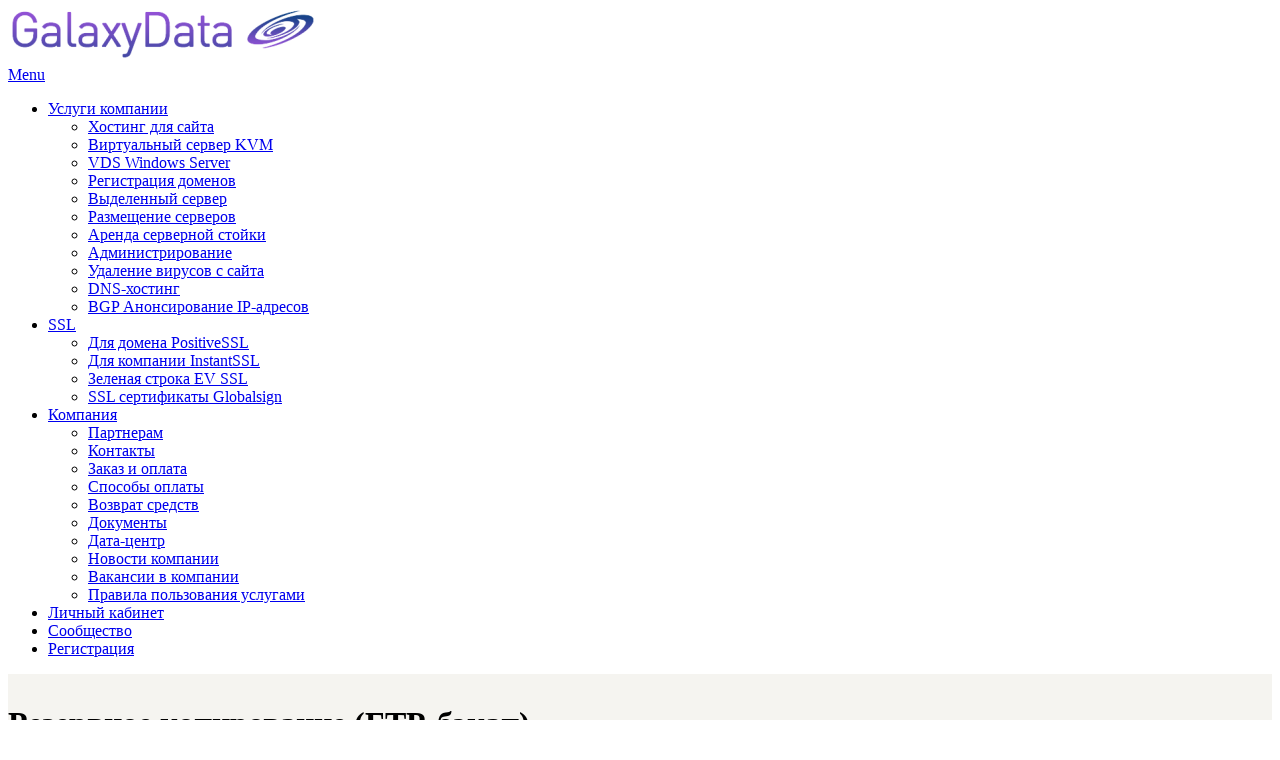

--- FILE ---
content_type: text/html; charset=UTF-8
request_url: https://galaxydata.ru/cloud-server/ftpbackup/
body_size: 14971
content:
<!DOCTYPE html><html lang="ru-RU"><head><script data-no-optimize="1">var litespeed_docref=sessionStorage.getItem("litespeed_docref");litespeed_docref&&(Object.defineProperty(document,"referrer",{get:function(){return litespeed_docref}}),sessionStorage.removeItem("litespeed_docref"));</script> <meta charset="UTF-8" /><meta name="viewport" content="width=device-width, initial-scale=1.0" /><link rel="shortcut icon" href="/favicon.icon" />
<!--[if lt IE 9]> <script src="https://galaxydata.ru/wp-content/themes/codeus/js/html5.js" type="text/javascript"></script> <![endif]--><meta name='robots' content='index, follow, max-image-preview:large, max-snippet:-1, max-video-preview:-1' /><style>img:is([sizes="auto" i], [sizes^="auto," i]) { contain-intrinsic-size: 3000px 1500px }</style><title>Резервное копирование (FTP-бэкап) - GalaxyData</title><meta name="description" content="ФТП-бэкап — это процедура создания резервной копии цифровых данных путем их отправки на удаленный сервер посредством File Transfer Protocol (FTP). Этот метод позволяет надежно сохранять информацию вне основного хранилища, обеспечивая быстрое восстановление утраченных данных в случае аварии или повреждения. Хранение резервных копий на FTP-сервере значительно повышает шансы успешного восстановления информации, а доступ к данным обеспечивается исключительно владельцем, имеющим соответствующий пароль. Основными преимуществами FTP-бэкапа являются простота реализации, автоматизация процесса копирования, сохранение оригинальных форматов файлов и возможность увеличения объема хранилища по мере необходимости. ​​​" /><link rel="canonical" href="https://galaxydata.ru/cloud-server/ftpbackup/" /><meta property="og:locale" content="ru_RU" /><meta property="og:type" content="article" /><meta property="og:title" content="Резервное копирование (FTP-бэкап) - GalaxyData" /><meta property="og:description" content="ФТП-бэкап — это процедура создания резервной копии цифровых данных путем их отправки на удаленный сервер посредством File Transfer Protocol (FTP). Этот метод позволяет надежно сохранять информацию вне основного хранилища, обеспечивая быстрое восстановление утраченных данных в случае аварии или повреждения. Хранение резервных копий на FTP-сервере значительно повышает шансы успешного восстановления информации, а доступ к данным обеспечивается исключительно владельцем, имеющим соответствующий пароль. Основными преимуществами FTP-бэкапа являются простота реализации, автоматизация процесса копирования, сохранение оригинальных форматов файлов и возможность увеличения объема хранилища по мере необходимости. ​​​" /><meta property="og:url" content="https://galaxydata.ru/cloud-server/ftpbackup/" /><meta property="og:site_name" content="GalaxyData" /><meta property="article:modified_time" content="2025-07-17T19:09:52+00:00" /><meta name="twitter:card" content="summary_large_image" /><meta name="twitter:label1" content="Примерное время для чтения" /><meta name="twitter:data1" content="1 минута" /> <script type="application/ld+json" class="yoast-schema-graph">{"@context":"https://schema.org","@graph":[{"@type":"WebPage","@id":"https://galaxydata.ru/cloud-server/ftpbackup/","url":"https://galaxydata.ru/cloud-server/ftpbackup/","name":"Резервное копирование (FTP-бэкап) - GalaxyData","isPartOf":{"@id":"https://galaxydata.ru/#website"},"datePublished":"2015-07-15T12:48:31+00:00","dateModified":"2025-07-17T19:09:52+00:00","description":"ФТП-бэкап — это процедура создания резервной копии цифровых данных путем их отправки на удаленный сервер посредством File Transfer Protocol (FTP). Этот метод позволяет надежно сохранять информацию вне основного хранилища, обеспечивая быстрое восстановление утраченных данных в случае аварии или повреждения. Хранение резервных копий на FTP-сервере значительно повышает шансы успешного восстановления информации, а доступ к данным обеспечивается исключительно владельцем, имеющим соответствующий пароль. Основными преимуществами FTP-бэкапа являются простота реализации, автоматизация процесса копирования, сохранение оригинальных форматов файлов и возможность увеличения объема хранилища по мере необходимости. ​​​","breadcrumb":{"@id":"https://galaxydata.ru/cloud-server/ftpbackup/#breadcrumb"},"inLanguage":"ru-RU","potentialAction":[{"@type":"ReadAction","target":["https://galaxydata.ru/cloud-server/ftpbackup/"]}]},{"@type":"BreadcrumbList","@id":"https://galaxydata.ru/cloud-server/ftpbackup/#breadcrumb","itemListElement":[{"@type":"ListItem","position":1,"name":"Главное меню","item":"https://galaxydata.ru/"},{"@type":"ListItem","position":2,"name":"Сервер Галакси &#8212; виртуальный сервер VPS с панелью управления","item":"https://galaxydata.ru/cloud-server/"},{"@type":"ListItem","position":3,"name":"Резервное копирование (FTP-бэкап)"}]},{"@type":"WebSite","@id":"https://galaxydata.ru/#website","url":"https://galaxydata.ru/","name":"GalaxyData","description":"Хостинг - это быстрые сайты, комфортное и простое управление серверами и надежность инфраструктуры","potentialAction":[{"@type":"SearchAction","target":{"@type":"EntryPoint","urlTemplate":"https://galaxydata.ru/?s={search_term_string}"},"query-input":{"@type":"PropertyValueSpecification","valueRequired":true,"valueName":"search_term_string"}}],"inLanguage":"ru-RU"}]}</script> <link rel="alternate" type="application/rss+xml" title="GalaxyData &raquo; Лента" href="https://galaxydata.ru/feed/" /><link rel="alternate" type="application/rss+xml" title="GalaxyData &raquo; Лента комментариев" href="https://galaxydata.ru/comments/feed/" /><link rel="alternate" type="application/rss+xml" title="GalaxyData &raquo; Лента комментариев к &laquo;Резервное копирование (FTP-бэкап)&raquo;" href="https://galaxydata.ru/cloud-server/ftpbackup/feed/" /><link data-optimized="2" rel="stylesheet" href="https://galaxydata.ru/wp-content/litespeed/css/f6684aebd9f9de4c59a06b0b93d630c6.css?ver=d7945" /><style id='classic-theme-styles-inline-css' type='text/css'>/*! This file is auto-generated */
.wp-block-button__link{color:#fff;background-color:#32373c;border-radius:9999px;box-shadow:none;text-decoration:none;padding:calc(.667em + 2px) calc(1.333em + 2px);font-size:1.125em}.wp-block-file__button{background:#32373c;color:#fff;text-decoration:none}</style><style id='feedzy-rss-feeds-loop-style-inline-css' type='text/css'>.wp-block-feedzy-rss-feeds-loop{display:grid;gap:24px;grid-template-columns:repeat(1,1fr)}@media(min-width:782px){.wp-block-feedzy-rss-feeds-loop.feedzy-loop-columns-2,.wp-block-feedzy-rss-feeds-loop.feedzy-loop-columns-3,.wp-block-feedzy-rss-feeds-loop.feedzy-loop-columns-4,.wp-block-feedzy-rss-feeds-loop.feedzy-loop-columns-5{grid-template-columns:repeat(2,1fr)}}@media(min-width:960px){.wp-block-feedzy-rss-feeds-loop.feedzy-loop-columns-2{grid-template-columns:repeat(2,1fr)}.wp-block-feedzy-rss-feeds-loop.feedzy-loop-columns-3{grid-template-columns:repeat(3,1fr)}.wp-block-feedzy-rss-feeds-loop.feedzy-loop-columns-4{grid-template-columns:repeat(4,1fr)}.wp-block-feedzy-rss-feeds-loop.feedzy-loop-columns-5{grid-template-columns:repeat(5,1fr)}}.wp-block-feedzy-rss-feeds-loop .wp-block-image.is-style-rounded img{border-radius:9999px}</style><style id='global-styles-inline-css' type='text/css'>:root{--wp--preset--aspect-ratio--square: 1;--wp--preset--aspect-ratio--4-3: 4/3;--wp--preset--aspect-ratio--3-4: 3/4;--wp--preset--aspect-ratio--3-2: 3/2;--wp--preset--aspect-ratio--2-3: 2/3;--wp--preset--aspect-ratio--16-9: 16/9;--wp--preset--aspect-ratio--9-16: 9/16;--wp--preset--color--black: #000000;--wp--preset--color--cyan-bluish-gray: #abb8c3;--wp--preset--color--white: #ffffff;--wp--preset--color--pale-pink: #f78da7;--wp--preset--color--vivid-red: #cf2e2e;--wp--preset--color--luminous-vivid-orange: #ff6900;--wp--preset--color--luminous-vivid-amber: #fcb900;--wp--preset--color--light-green-cyan: #7bdcb5;--wp--preset--color--vivid-green-cyan: #00d084;--wp--preset--color--pale-cyan-blue: #8ed1fc;--wp--preset--color--vivid-cyan-blue: #0693e3;--wp--preset--color--vivid-purple: #9b51e0;--wp--preset--gradient--vivid-cyan-blue-to-vivid-purple: linear-gradient(135deg,rgba(6,147,227,1) 0%,rgb(155,81,224) 100%);--wp--preset--gradient--light-green-cyan-to-vivid-green-cyan: linear-gradient(135deg,rgb(122,220,180) 0%,rgb(0,208,130) 100%);--wp--preset--gradient--luminous-vivid-amber-to-luminous-vivid-orange: linear-gradient(135deg,rgba(252,185,0,1) 0%,rgba(255,105,0,1) 100%);--wp--preset--gradient--luminous-vivid-orange-to-vivid-red: linear-gradient(135deg,rgba(255,105,0,1) 0%,rgb(207,46,46) 100%);--wp--preset--gradient--very-light-gray-to-cyan-bluish-gray: linear-gradient(135deg,rgb(238,238,238) 0%,rgb(169,184,195) 100%);--wp--preset--gradient--cool-to-warm-spectrum: linear-gradient(135deg,rgb(74,234,220) 0%,rgb(151,120,209) 20%,rgb(207,42,186) 40%,rgb(238,44,130) 60%,rgb(251,105,98) 80%,rgb(254,248,76) 100%);--wp--preset--gradient--blush-light-purple: linear-gradient(135deg,rgb(255,206,236) 0%,rgb(152,150,240) 100%);--wp--preset--gradient--blush-bordeaux: linear-gradient(135deg,rgb(254,205,165) 0%,rgb(254,45,45) 50%,rgb(107,0,62) 100%);--wp--preset--gradient--luminous-dusk: linear-gradient(135deg,rgb(255,203,112) 0%,rgb(199,81,192) 50%,rgb(65,88,208) 100%);--wp--preset--gradient--pale-ocean: linear-gradient(135deg,rgb(255,245,203) 0%,rgb(182,227,212) 50%,rgb(51,167,181) 100%);--wp--preset--gradient--electric-grass: linear-gradient(135deg,rgb(202,248,128) 0%,rgb(113,206,126) 100%);--wp--preset--gradient--midnight: linear-gradient(135deg,rgb(2,3,129) 0%,rgb(40,116,252) 100%);--wp--preset--font-size--small: 13px;--wp--preset--font-size--medium: 20px;--wp--preset--font-size--large: 36px;--wp--preset--font-size--x-large: 42px;--wp--preset--spacing--20: 0.44rem;--wp--preset--spacing--30: 0.67rem;--wp--preset--spacing--40: 1rem;--wp--preset--spacing--50: 1.5rem;--wp--preset--spacing--60: 2.25rem;--wp--preset--spacing--70: 3.38rem;--wp--preset--spacing--80: 5.06rem;--wp--preset--shadow--natural: 6px 6px 9px rgba(0, 0, 0, 0.2);--wp--preset--shadow--deep: 12px 12px 50px rgba(0, 0, 0, 0.4);--wp--preset--shadow--sharp: 6px 6px 0px rgba(0, 0, 0, 0.2);--wp--preset--shadow--outlined: 6px 6px 0px -3px rgba(255, 255, 255, 1), 6px 6px rgba(0, 0, 0, 1);--wp--preset--shadow--crisp: 6px 6px 0px rgba(0, 0, 0, 1);}:where(.is-layout-flex){gap: 0.5em;}:where(.is-layout-grid){gap: 0.5em;}body .is-layout-flex{display: flex;}.is-layout-flex{flex-wrap: wrap;align-items: center;}.is-layout-flex > :is(*, div){margin: 0;}body .is-layout-grid{display: grid;}.is-layout-grid > :is(*, div){margin: 0;}:where(.wp-block-columns.is-layout-flex){gap: 2em;}:where(.wp-block-columns.is-layout-grid){gap: 2em;}:where(.wp-block-post-template.is-layout-flex){gap: 1.25em;}:where(.wp-block-post-template.is-layout-grid){gap: 1.25em;}.has-black-color{color: var(--wp--preset--color--black) !important;}.has-cyan-bluish-gray-color{color: var(--wp--preset--color--cyan-bluish-gray) !important;}.has-white-color{color: var(--wp--preset--color--white) !important;}.has-pale-pink-color{color: var(--wp--preset--color--pale-pink) !important;}.has-vivid-red-color{color: var(--wp--preset--color--vivid-red) !important;}.has-luminous-vivid-orange-color{color: var(--wp--preset--color--luminous-vivid-orange) !important;}.has-luminous-vivid-amber-color{color: var(--wp--preset--color--luminous-vivid-amber) !important;}.has-light-green-cyan-color{color: var(--wp--preset--color--light-green-cyan) !important;}.has-vivid-green-cyan-color{color: var(--wp--preset--color--vivid-green-cyan) !important;}.has-pale-cyan-blue-color{color: var(--wp--preset--color--pale-cyan-blue) !important;}.has-vivid-cyan-blue-color{color: var(--wp--preset--color--vivid-cyan-blue) !important;}.has-vivid-purple-color{color: var(--wp--preset--color--vivid-purple) !important;}.has-black-background-color{background-color: var(--wp--preset--color--black) !important;}.has-cyan-bluish-gray-background-color{background-color: var(--wp--preset--color--cyan-bluish-gray) !important;}.has-white-background-color{background-color: var(--wp--preset--color--white) !important;}.has-pale-pink-background-color{background-color: var(--wp--preset--color--pale-pink) !important;}.has-vivid-red-background-color{background-color: var(--wp--preset--color--vivid-red) !important;}.has-luminous-vivid-orange-background-color{background-color: var(--wp--preset--color--luminous-vivid-orange) !important;}.has-luminous-vivid-amber-background-color{background-color: var(--wp--preset--color--luminous-vivid-amber) !important;}.has-light-green-cyan-background-color{background-color: var(--wp--preset--color--light-green-cyan) !important;}.has-vivid-green-cyan-background-color{background-color: var(--wp--preset--color--vivid-green-cyan) !important;}.has-pale-cyan-blue-background-color{background-color: var(--wp--preset--color--pale-cyan-blue) !important;}.has-vivid-cyan-blue-background-color{background-color: var(--wp--preset--color--vivid-cyan-blue) !important;}.has-vivid-purple-background-color{background-color: var(--wp--preset--color--vivid-purple) !important;}.has-black-border-color{border-color: var(--wp--preset--color--black) !important;}.has-cyan-bluish-gray-border-color{border-color: var(--wp--preset--color--cyan-bluish-gray) !important;}.has-white-border-color{border-color: var(--wp--preset--color--white) !important;}.has-pale-pink-border-color{border-color: var(--wp--preset--color--pale-pink) !important;}.has-vivid-red-border-color{border-color: var(--wp--preset--color--vivid-red) !important;}.has-luminous-vivid-orange-border-color{border-color: var(--wp--preset--color--luminous-vivid-orange) !important;}.has-luminous-vivid-amber-border-color{border-color: var(--wp--preset--color--luminous-vivid-amber) !important;}.has-light-green-cyan-border-color{border-color: var(--wp--preset--color--light-green-cyan) !important;}.has-vivid-green-cyan-border-color{border-color: var(--wp--preset--color--vivid-green-cyan) !important;}.has-pale-cyan-blue-border-color{border-color: var(--wp--preset--color--pale-cyan-blue) !important;}.has-vivid-cyan-blue-border-color{border-color: var(--wp--preset--color--vivid-cyan-blue) !important;}.has-vivid-purple-border-color{border-color: var(--wp--preset--color--vivid-purple) !important;}.has-vivid-cyan-blue-to-vivid-purple-gradient-background{background: var(--wp--preset--gradient--vivid-cyan-blue-to-vivid-purple) !important;}.has-light-green-cyan-to-vivid-green-cyan-gradient-background{background: var(--wp--preset--gradient--light-green-cyan-to-vivid-green-cyan) !important;}.has-luminous-vivid-amber-to-luminous-vivid-orange-gradient-background{background: var(--wp--preset--gradient--luminous-vivid-amber-to-luminous-vivid-orange) !important;}.has-luminous-vivid-orange-to-vivid-red-gradient-background{background: var(--wp--preset--gradient--luminous-vivid-orange-to-vivid-red) !important;}.has-very-light-gray-to-cyan-bluish-gray-gradient-background{background: var(--wp--preset--gradient--very-light-gray-to-cyan-bluish-gray) !important;}.has-cool-to-warm-spectrum-gradient-background{background: var(--wp--preset--gradient--cool-to-warm-spectrum) !important;}.has-blush-light-purple-gradient-background{background: var(--wp--preset--gradient--blush-light-purple) !important;}.has-blush-bordeaux-gradient-background{background: var(--wp--preset--gradient--blush-bordeaux) !important;}.has-luminous-dusk-gradient-background{background: var(--wp--preset--gradient--luminous-dusk) !important;}.has-pale-ocean-gradient-background{background: var(--wp--preset--gradient--pale-ocean) !important;}.has-electric-grass-gradient-background{background: var(--wp--preset--gradient--electric-grass) !important;}.has-midnight-gradient-background{background: var(--wp--preset--gradient--midnight) !important;}.has-small-font-size{font-size: var(--wp--preset--font-size--small) !important;}.has-medium-font-size{font-size: var(--wp--preset--font-size--medium) !important;}.has-large-font-size{font-size: var(--wp--preset--font-size--large) !important;}.has-x-large-font-size{font-size: var(--wp--preset--font-size--x-large) !important;}
:where(.wp-block-post-template.is-layout-flex){gap: 1.25em;}:where(.wp-block-post-template.is-layout-grid){gap: 1.25em;}
:where(.wp-block-columns.is-layout-flex){gap: 2em;}:where(.wp-block-columns.is-layout-grid){gap: 2em;}
:root :where(.wp-block-pullquote){font-size: 1.5em;line-height: 1.6;}</style><!--[if lt IE 9]><link rel='stylesheet' id='codeus-ie-css' href='https://galaxydata.ru/wp-content/themes/codeus/css/ie.css' type='text/css' media='all' />
<![endif]-->
<!--[if lt IE 10]><link rel='stylesheet' id='codeus-ie9-css' href='https://galaxydata.ru/wp-content/themes/codeus/css/ie9.css' type='text/css' media='all' />
<![endif]--> <script type="litespeed/javascript" data-src="https://galaxydata.ru/wp-includes/js/jquery/jquery.min.js" id="jquery-core-js"></script> <script id="cookie-law-info-js-extra" type="litespeed/javascript">var Cli_Data={"nn_cookie_ids":[],"cookielist":[],"non_necessary_cookies":[],"ccpaEnabled":"","ccpaRegionBased":"","ccpaBarEnabled":"","strictlyEnabled":["necessary","obligatoire"],"ccpaType":"gdpr","js_blocking":"","custom_integration":"","triggerDomRefresh":"","secure_cookies":""};var cli_cookiebar_settings={"animate_speed_hide":"500","animate_speed_show":"500","background":"#FFF","border":"#b1a6a6c2","border_on":"","button_1_button_colour":"#000","button_1_button_hover":"#000000","button_1_link_colour":"#fff","button_1_as_button":"1","button_1_new_win":"","button_2_button_colour":"#333","button_2_button_hover":"#292929","button_2_link_colour":"#444","button_2_as_button":"","button_2_hidebar":"1","button_3_button_colour":"#000","button_3_button_hover":"#000000","button_3_link_colour":"#fff","button_3_as_button":"1","button_3_new_win":"","button_4_button_colour":"#000","button_4_button_hover":"#000000","button_4_link_colour":"#62a329","button_4_as_button":"","button_7_button_colour":"#61a229","button_7_button_hover":"#4e8221","button_7_link_colour":"#fff","button_7_as_button":"1","button_7_new_win":"","font_family":"inherit","header_fix":"","notify_animate_hide":"","notify_animate_show":"1","notify_div_id":"#cookie-law-info-bar","notify_position_horizontal":"right","notify_position_vertical":"bottom","scroll_close":"1","scroll_close_reload":"","accept_close_reload":"","reject_close_reload":"","showagain_tab":"","showagain_background":"#fff","showagain_border":"#000","showagain_div_id":"#cookie-law-info-again","showagain_x_position":"100px","text":"#000","show_once_yn":"1","show_once":"10000","logging_on":"","as_popup":"","popup_overlay":"1","bar_heading_text":"","cookie_bar_as":"banner","popup_showagain_position":"bottom-right","widget_position":"left"};var log_object={"ajax_url":"https:\/\/galaxydata.ru\/wp-admin\/admin-ajax.php"}</script> <script></script><link rel='shortlink' href='https://galaxydata.ru/?p=6281' /><style type="text/css">.feedzy-rss-link-icon:after {
	content: url("https://galaxydata.ru/wp-content/plugins/feedzy-rss-feeds/img/external-link.png");
	margin-left: 3px;
}</style><meta name="generator" content="Powered by WPBakery Page Builder - drag and drop page builder for WordPress."/><style type="text/css">@font-face {
	font-family: 'Supra ThinDemiserif';
	src: url('https://galaxydata.ru/wp-content/themes/codeus/fonts/supra-thindemiserif-webfont.eot');
	src:local('☺'), url('https://galaxydata.ru/wp-content/themes/codeus/fonts/supra-thindemiserif-webfont.eot?#iefix') format('embedded-opentype'),
		url('https://galaxydata.ru/wp-content/themes/codeus/fonts/supra-thindemiserif-webfont.woff') format('woff'),
		url('https://galaxydata.ru/wp-content/themes/codeus/fonts/supra-thindemiserif-webfont.ttf') format('truetype'),
		url('https://galaxydata.ru/wp-content/themes/codeus/fonts/supra-thindemiserif-webfont.svg#suprathindemiserif') format('svg');
		font-weight: normal;
		font-style: normal;

}


@font-face {
	font-family: 'Geometria Light';
	src: url('https://galaxydata.ru/wp-content/themes/codeus/fonts/geometria-light-webfont.eot');
	src:local('☺'), url('https://galaxydata.ru/wp-content/themes/codeus/fonts/geometria-light-webfont.eot?#iefix') format('embedded-opentype'),
		url('https://galaxydata.ru/wp-content/themes/codeus/fonts/geometria-light-webfont.woff') format('woff'),
		url('https://galaxydata.ru/wp-content/themes/codeus/fonts/geometria-light-webfont.ttf') format('truetype'),
		url('https://galaxydata.ru/wp-content/themes/codeus/fonts/geometria-light-webfont.svg#geometria_lightlight') format('svg');
		font-weight: normal;
		font-style: normal;

}</style> <script type="litespeed/javascript">document.write('<style>.noscript { display: none; }</style>')</script> <style type="text/css" data-type="vc_shortcodes-custom-css">.vc_custom_1436964824587{background-color: #a4a7ac !important;}</style><noscript><style>.wpb_animate_when_almost_visible { opacity: 1; }</style></noscript><meta name="google-site-verification" content="h36uFH-Zixrqv7JTOkUMdjUp0_G4BUO6m_evUbrqMEY" /></head><body class="wp-singular page-template-default page page-id-6281 page-child parent-pageid-5935 wp-theme-codeus wpb-js-composer js-comp-ver-7.4 vc_responsive"> <script type="litespeed/javascript">if(jQuery('body').hasClass('lazy-enabled')&&jQuery(window).width()<=800){jQuery('body').removeClass('lazy-enabled')}</script> <div id="page" class="fullwidth"><div class="block-wrap"><div class="header-fixed-wrapper"><header id="header"><div class="central-wrapper"><div class="navigation clearfix logo-position-left">
<span class="site-title logo">
<a href="https://galaxydata.ru/" title="GalaxyData" rel="home">
<img data-lazyloaded="1" src="[data-uri]" width="308" height="54" data-src="https://galaxydata.ru/wp-content/uploads/2021/08/galaxydata.ru_308-1.png" alt="GalaxyData">
<img data-lazyloaded="1" src="[data-uri]" width="308" height="54" data-src="https://galaxydata.ru/wp-content/uploads/2021/08/galaxydata.ru_308-1.png" alt="GalaxyData" class="header-fixed-logo" style="display: none;">
</a>
</span><nav id="site-navigation">
<a href="javascript:void(0);" class="menu-toggle dl-trigger">Menu</a><ul id="menu-glavnoe-menyu" class="nav-menu styled main_menu dl-menu"><li id="menu-item-8267" class="menu-item menu-item-type-post_type menu-item-object-page menu-item-has-children menu-parent-item menu-item-8267"><a href="https://galaxydata.ru/services/">Услуги компании</a><ul class="sub-menu"><li id="menu-item-9701" class="menu-item menu-item-type-post_type menu-item-object-page menu-item-9701"><a href="https://galaxydata.ru/hosting/">Хостинг для сайта</a></li><li id="menu-item-8721" class="menu-item menu-item-type-post_type menu-item-object-page menu-item-8721"><a href="https://galaxydata.ru/vds-kvm/">Виртуальный сервер KVM</a></li><li id="menu-item-9669" class="menu-item menu-item-type-post_type menu-item-object-page menu-item-9669"><a href="https://galaxydata.ru/vds-windows/">VDS Windows Server</a></li><li id="menu-item-9135" class="menu-item menu-item-type-post_type menu-item-object-page menu-item-9135"><a href="https://galaxydata.ru/reg-domain/">Регистрация доменов</a></li><li id="menu-item-5073" class="menu-item menu-item-type-post_type menu-item-object-page menu-item-5073"><a href="https://galaxydata.ru/dedicated/">Выделенный сервер</a></li><li id="menu-item-5070" class="menu-item menu-item-type-post_type menu-item-object-page menu-item-5070"><a href="https://galaxydata.ru/colocation/">Размещение серверов</a></li><li id="menu-item-10586" class="menu-item menu-item-type-post_type menu-item-object-page menu-item-10586"><a href="https://galaxydata.ru/colocation/server-rack/">Аренда серверной стойки</a></li><li id="menu-item-8315" class="menu-item menu-item-type-post_type menu-item-object-page menu-item-8315"><a href="https://galaxydata.ru/services/administrative-servers/">Администрирование</a></li><li id="menu-item-9224" class="menu-item menu-item-type-post_type menu-item-object-page menu-item-9224"><a href="https://galaxydata.ru/udalenie-virusov-s-sajta/">Удаление вирусов с сайта</a></li><li id="menu-item-9508" class="menu-item menu-item-type-post_type menu-item-object-page menu-item-9508"><a href="https://galaxydata.ru/dns_hosting/">DNS-хостинг</a></li><li id="menu-item-9971" class="menu-item menu-item-type-post_type menu-item-object-page menu-item-9971"><a href="https://galaxydata.ru/bgp-anonsirovanie-ip-adresov/">BGP Анонсирование IP-адресов</a></li></ul></li><li id="menu-item-5024" class="menu-item menu-item-type-post_type menu-item-object-page menu-item-has-children menu-parent-item menu-item-5024"><a href="https://galaxydata.ru/ssl-certificate/">SSL</a><ul class="sub-menu"><li id="menu-item-9266" class="menu-item menu-item-type-post_type menu-item-object-page menu-item-9266"><a href="https://galaxydata.ru/ssl-certificate/comodo-positivessl/">Для домена PositiveSSL</a></li><li id="menu-item-9353" class="menu-item menu-item-type-post_type menu-item-object-page menu-item-9353"><a href="https://galaxydata.ru/ssl-certificate/comodo-instantssl-proverka-kompanii-dlya-vypuska-ov-ssl-sertifikata/">Для компании InstantSSL</a></li><li id="menu-item-9382" class="menu-item menu-item-type-post_type menu-item-object-page menu-item-9382"><a href="https://galaxydata.ru/ssl-certificate/comodo-ev-ssl-proverka-kompanii-dlya-vypuska-ev-ssl-sertifikata/">Зеленая строка EV SSL</a></li><li id="menu-item-10396" class="menu-item menu-item-type-post_type menu-item-object-page menu-item-10396"><a href="https://galaxydata.ru/ssl-globalsign/">SSL сертификаты Globalsign</a></li></ul></li><li id="menu-item-5013" class="menu-item menu-item-type-post_type menu-item-object-page menu-item-has-children menu-parent-item menu-item-5013"><a href="https://galaxydata.ru/company/">Компания</a><ul class="sub-menu"><li id="menu-item-5021" class="menu-item menu-item-type-post_type menu-item-object-page menu-item-5021"><a href="https://galaxydata.ru/partners/">Партнерам</a></li><li id="menu-item-5015" class="menu-item menu-item-type-post_type menu-item-object-page menu-item-5015"><a href="https://galaxydata.ru/contact/">Контакты</a></li><li id="menu-item-5023" class="menu-item menu-item-type-post_type menu-item-object-page menu-item-5023"><a href="https://galaxydata.ru/company/contract/">Заказ и оплата</a></li><li id="menu-item-5016" class="menu-item menu-item-type-post_type menu-item-object-page menu-item-5016"><a href="https://galaxydata.ru/company/payment/">Способы оплаты</a></li><li id="menu-item-5022" class="menu-item menu-item-type-post_type menu-item-object-page menu-item-5022"><a href="https://galaxydata.ru/company/money-back/">Возврат средств</a></li><li id="menu-item-5020" class="menu-item menu-item-type-post_type menu-item-object-page menu-item-5020"><a href="https://galaxydata.ru/company/documents/">Документы</a></li><li id="menu-item-5018" class="menu-item menu-item-type-post_type menu-item-object-page menu-item-5018"><a href="https://galaxydata.ru/company/datacenters/">Дата-центр</a></li><li id="menu-item-6001" class="menu-item menu-item-type-post_type menu-item-object-page menu-item-6001"><a href="https://galaxydata.ru/news/">Новости компании</a></li><li id="menu-item-9521" class="menu-item menu-item-type-post_type menu-item-object-page menu-item-9521"><a href="https://galaxydata.ru/vacancy/">Вакансии в компании</a></li><li id="menu-item-8748" class="menu-item menu-item-type-post_type menu-item-object-page menu-item-8748"><a href="https://galaxydata.ru/company/rules/">Правила пользования услугами</a></li></ul></li><li id="menu-item-5036" class="menu-item menu-item-type-custom menu-item-object-custom menu-item-5036"><a href="https://my.galaxydata.ru">Личный кабинет</a></li><li id="menu-item-9005" class="menu-item menu-item-type-custom menu-item-object-custom menu-item-9005"><a href="https://galaxydata.ru/community/">Сообщество</a></li><li id="menu-item-9542" class="menu-item menu-item-type-custom menu-item-object-custom menu-item-9542"><a href="https://my.galaxydata.ru/billmgr?func=register">Регистрация</a></li></ul></nav></div></div></header></div><div class="page-title-block" style="background-image: url(https://galaxydata.ru/wp-content/themes/codeus/images/backgrounds/title/06.jpg); background-color: #f5f4f0; padding: 10px 0px 10px;
background-repeat: no-repeat;
background-position: 50% 0;
min-height: 180px;"><div class="central-wrapper page-title-block-content"><div class="page-title-block-header"><h1 style="">  Резервное копирование (FTP-бэкап)</h1></div><div class="page-excerpt" style="">...</div></div></div></div><div class="content-wrap"><div id="main"><div class="central-wrapper clearfix"><div id="center" class="fullwidth"><div id="content"><div class="inner"><div class="wpb-content-wrapper"><div class="vc_row wpb_row vc_row-fluid"><div class="wpb_column vc_column_container vc_col-sm-2"><div class="vc_column-inner"><div class="wpb_wrapper"><div class="wpb_text_column wpb_content_element " ><div class="wpb_wrapper"><h3 style="text-align: center;"><a href="/cloud-server/">Обзор</a></h3></div></div></div></div></div><div class="wpb_column vc_column_container vc_col-sm-2"><div class="vc_column-inner"><div class="wpb_wrapper"><div class="wpb_text_column wpb_content_element " ><div class="wpb_wrapper"><h3 style="text-align: center;"><a href="/cloud-server/plesk/">Панель</a></h3></div></div></div></div></div><div class="wpb_column vc_column_container vc_col-sm-2"><div class="vc_column-inner"><div class="wpb_wrapper"><div class="wpb_text_column wpb_content_element  vc_custom_1436964824587" ><div class="wpb_wrapper"><h3 style="text-align: center;"><span style="color: #ffffff;"><a style="color: #ffffff;" href="/cloud-server/ftpbackup/">FTP-Бэкап</a></span></h3></div></div></div></div></div><div class="wpb_column vc_column_container vc_col-sm-2"><div class="vc_column-inner"><div class="wpb_wrapper"><div class="wpb_text_column wpb_content_element " ><div class="wpb_wrapper"><h3 style="text-align: center;"><a href="/cloud-server/faq/">FAQ</a></h3></div></div></div></div></div><div class="wpb_column vc_column_container vc_col-sm-2"><div class="vc_column-inner"><div class="wpb_wrapper"><br /></div></div></div></div><div class="vc_row wpb_row vc_row-fluid"><div class="wpb_column vc_column_container vc_col-sm-12"><div class="vc_column-inner"><div class="wpb_wrapper"><div class="wpb_text_column wpb_content_element " ><div class="wpb_wrapper"><p>Для создания хранилища бекапов, нужно как минимум в 2 раза больше места на ftp. Если ваш сайт занимает 30 ГБ дискового места, то в хранилище бекапов должно быть 60 ГБ дискового места.</p></div></div><div class="divider dashed" style="border-color: #a4a7ac"></div><div class="pricing-table style-3 button-icon-cart"><div class="pricing-table style-3 button-icon-cart"></div><div class="pricing-column"><div class="pricing-title-wrapper"><div class="pricing-title">Ресурсы</div></div><div class="pricing-row "><h3>Диск</h3></div><div class="pricing-row ">1 месяц</div><div class="pricing-row ">3 месяца</div><div class="pricing-row ">6 месяцев</div><div class="pricing-row ">1 год (Лучший выбор!)</div></div><div class="pricing-table style-3 button-icon-cart"></div><div class="pricing-column"><div class="pricing-title-wrapper"><div class="pricing-title">FTP 1</div></div><div class="pricing-row "><h3>30 ГБ</h3></div><div class="pricing-row "><strong>249 руб</strong></div><div class="pricing-row "><strong>747 руб</strong></div><div class="pricing-row "><strong>1 194 руб</strong></div><div class="pricing-row "><strong>2 388 руб</strong></div><div class="pricing-footer"><a href="https://pbas.galaxydata.ru/shop/ru/redirect/ftp1" class="button">Купить</a></div></div><div class="pricing-column"><div class="pricing-title-wrapper"><div class="pricing-title">FTP 2</div></div><div class="pricing-row "><h3>100 ГБ</h3></div><div class="pricing-row "><strong>599 руб</strong></div><div class="pricing-row "><strong>1 797 руб</strong></div><div class="pricing-row "><strong>3 294 руб</strong></div><div class="pricing-row "><strong>6 588 руб</strong></div><div class="pricing-footer"><a href="https://pbas.galaxydata.ru/shop/ru/redirect/ftp1" class="button">Купить</a></div></div><div class="pricing-column"><div class="pricing-title-wrapper"><div class="pricing-title">FTP 3</div></div><div class="pricing-row "><h3>300 ГБ</h3></div><div class="pricing-row "><strong>1 599 руб</strong></div><div class="pricing-row "><strong>4 797 руб</strong></div><div class="pricing-row "><strong>9 294 руб</strong></div><div class="pricing-row "><strong>18 588 руб</strong></div><div class="pricing-footer"><a href="https://pbas.galaxydata.ru/shop/ru/redirect/ftp1" class="button">Купить</a></div></div></div><p></div></div></div><div class="wpb_column vc_column_container vc_col-sm-12"><div class="vc_column-inner"><div class="wpb_wrapper"><br /></div></div></div></div></div></div></div></div></div></div></div><div class="block-wrap"></div><footer id="footer"><div id="bottom-line"><div class="central-wrapper"><div class="grid"><div class="footer-nav">
ООО "Галаксистар"<br />
Телефон в Екатеринбурге: +7 (343) 384-57-26, +7 (343) 298-38-46<br />
Отдел продаж и техническая поддержка: <a href="https://my.galaxydata.ru/billmgr?startform=clientticket">Отправить заявку</a><br /><br />
Пн-Пт c 07:00 до 20:00 (МСК) | Сб-Вс с 10:00 до 18:00 (МСК)
<br /><br />
Запись в реестре Российских Хостинг Провайдеров №41<div class="social"><p>Мы в соцсетях</p><div class="soc_icons">
<a href="https://plvideo.ru/@galaxydata" class="yt" title="Канал GalaxyData на Platforma"></a>
<a href="https://vk.com/galaxydata" class="vk" title="Мы в ВКонтакте"></a><div class="clear"></div></div></div>
<br /><br /><div class="menu-footer-container"><ul id="menu-footer" class="nav-menu styled"><li id="menu-item-5667" class="menu-item menu-item-type-post_type menu-item-object-page menu-item-5667"><a href="https://galaxydata.ru/hosting/sites/">Хостинг</a></li><li id="menu-item-8720" class="menu-item menu-item-type-post_type menu-item-object-page menu-item-8720"><a href="https://galaxydata.ru/vds-kvm/">VDS KVM</a></li><li id="menu-item-9134" class="menu-item menu-item-type-post_type menu-item-object-page menu-item-9134"><a href="https://galaxydata.ru/reg-domain/">Регистрация доменов</a></li><li id="menu-item-5663" class="menu-item menu-item-type-post_type menu-item-object-page menu-item-5663"><a href="https://galaxydata.ru/dedicated/">Выделенный сервер</a></li><li id="menu-item-5664" class="menu-item menu-item-type-post_type menu-item-object-page menu-item-5664"><a href="https://galaxydata.ru/colocation/">Размещение сервера</a></li><li id="menu-item-5662" class="menu-item menu-item-type-post_type menu-item-object-page menu-item-5662"><a href="https://galaxydata.ru/ssl-certificate/">SSL-Защита</a></li><li id="menu-item-8023" class="menu-item menu-item-type-custom menu-item-object-custom menu-item-8023"><a href="https://lg.galaxydata.ru">Looking glass</a></li><li id="menu-item-8024" class="menu-item menu-item-type-custom menu-item-object-custom menu-item-8024"><a href="https://my.galaxydata.ru/billmgr">Вход для клиентов</a></li><li id="menu-item-9507" class="menu-item menu-item-type-post_type menu-item-object-page menu-item-9507"><a href="https://galaxydata.ru/dns_hosting/">DNS-хостинг</a></li></ul></div><p class="u-textCenter">&copy; GalaxyData (ГалаксиДата), 2012-2026</p></div></div></div><div class="clear"></div></div></footer></div> <script type="speculationrules">{"prefetch":[{"source":"document","where":{"and":[{"href_matches":"\/*"},{"not":{"href_matches":["\/wp-*.php","\/wp-admin\/*","\/wp-content\/uploads\/*","\/wp-content\/*","\/wp-content\/plugins\/*","\/wp-content\/themes\/codeus\/*","\/*\\?(.+)"]}},{"not":{"selector_matches":"a[rel~=\"nofollow\"]"}},{"not":{"selector_matches":".no-prefetch, .no-prefetch a"}}]},"eagerness":"conservative"}]}</script> <div id="cookie-law-info-bar" data-nosnippet="true"><span>Мы используем cookie-файлы на сайте. <a role='button' class="cli_settings_button" style="margin:5px 20px 5px 20px">Настройки Cookie</a><a role='button' data-cli_action="accept" id="cookie_action_close_header" class="medium cli-plugin-button cli-plugin-main-button cookie_action_close_header cli_action_button wt-cli-accept-btn" style="margin:5px">Да, меня устраивает</a></span></div><div id="cookie-law-info-again" data-nosnippet="true"><span id="cookie_hdr_showagain">Privacy &amp; Cookies Policy</span></div><div class="cli-modal" data-nosnippet="true" id="cliSettingsPopup" tabindex="-1" role="dialog" aria-labelledby="cliSettingsPopup" aria-hidden="true"><div class="cli-modal-dialog" role="document"><div class="cli-modal-content cli-bar-popup">
<button type="button" class="cli-modal-close" id="cliModalClose">
<svg class="" viewBox="0 0 24 24"><path d="M19 6.41l-1.41-1.41-5.59 5.59-5.59-5.59-1.41 1.41 5.59 5.59-5.59 5.59 1.41 1.41 5.59-5.59 5.59 5.59 1.41-1.41-5.59-5.59z"></path><path d="M0 0h24v24h-24z" fill="none"></path></svg>
<span class="wt-cli-sr-only">Close</span>
</button><div class="cli-modal-body"><div class="cli-container-fluid cli-tab-container"><div class="cli-row"><div class="cli-col-12 cli-align-items-stretch cli-px-0"><div class="cli-privacy-overview"><h4>Privacy Overview</h4><div class="cli-privacy-content"><div class="cli-privacy-content-text">This website uses cookies to improve your experience while you navigate through the website. Out of these cookies, the cookies that are categorized as necessary are stored on your browser as they are essential for the working of basic functionalities of the website. We also use third-party cookies that help us analyze and understand how you use this website. These cookies will be stored in your browser only with your consent. You also have the option to opt-out of these cookies. But opting out of some of these cookies may have an effect on your browsing experience.</div></div>
<a class="cli-privacy-readmore" aria-label="Show more" role="button" data-readmore-text="Show more" data-readless-text="Show less"></a></div></div><div class="cli-col-12 cli-align-items-stretch cli-px-0 cli-tab-section-container"><div class="cli-tab-section"><div class="cli-tab-header">
<a role="button" tabindex="0" class="cli-nav-link cli-settings-mobile" data-target="necessary" data-toggle="cli-toggle-tab">
Necessary							</a><div class="wt-cli-necessary-checkbox">
<input type="checkbox" class="cli-user-preference-checkbox"  id="wt-cli-checkbox-necessary" data-id="checkbox-necessary" checked="checked"  />
<label class="form-check-label" for="wt-cli-checkbox-necessary">Necessary</label></div>
<span class="cli-necessary-caption">Always Enabled</span></div><div class="cli-tab-content"><div class="cli-tab-pane cli-fade" data-id="necessary"><div class="wt-cli-cookie-description">
Necessary cookies are absolutely essential for the website to function properly. This category only includes cookies that ensures basic functionalities and security features of the website. These cookies do not store any personal information.</div></div></div></div><div class="cli-tab-section"><div class="cli-tab-header">
<a role="button" tabindex="0" class="cli-nav-link cli-settings-mobile" data-target="non-necessary" data-toggle="cli-toggle-tab">
Non-necessary							</a><div class="cli-switch">
<input type="checkbox" id="wt-cli-checkbox-non-necessary" class="cli-user-preference-checkbox"  data-id="checkbox-non-necessary" checked='checked' />
<label for="wt-cli-checkbox-non-necessary" class="cli-slider" data-cli-enable="Enabled" data-cli-disable="Disabled"><span class="wt-cli-sr-only">Non-necessary</span></label></div></div><div class="cli-tab-content"><div class="cli-tab-pane cli-fade" data-id="non-necessary"><div class="wt-cli-cookie-description">
Any cookies that may not be particularly necessary for the website to function and is used specifically to collect user personal data via analytics, ads, other embedded contents are termed as non-necessary cookies. It is mandatory to procure user consent prior to running these cookies on your website.</div></div></div></div></div></div></div></div><div class="cli-modal-footer"><div class="wt-cli-element cli-container-fluid cli-tab-container"><div class="cli-row"><div class="cli-col-12 cli-align-items-stretch cli-px-0"><div class="cli-tab-footer wt-cli-privacy-overview-actions">
<a id="wt-cli-privacy-save-btn" role="button" tabindex="0" data-cli-action="accept" class="wt-cli-privacy-btn cli_setting_save_button wt-cli-privacy-accept-btn cli-btn">SAVE &amp; ACCEPT</a></div></div></div></div></div></div></div></div><div class="cli-modal-backdrop cli-fade cli-settings-overlay"></div><div class="cli-modal-backdrop cli-fade cli-popupbar-overlay"></div>
 <script  type="litespeed/javascript">(function(m,e,t,r,i,k,a){m[i]=m[i]||function(){(m[i].a=m[i].a||[]).push(arguments)};m[i].l=1*new Date();k=e.createElement(t),a=e.getElementsByTagName(t)[0],k.async=1,k.src=r,a.parentNode.insertBefore(k,a)})(window,document,"script","https://mc.yandex.ru/metrika/tag.js","ym");ym(21585688,"init",{clickmap:!0,trackLinks:!0,accurateTrackBounce:!0,webvisor:!0,trackHash:!0,ecommerce:"galaxydata"})</script> <noscript><div><img src="https://mc.yandex.ru/watch/21585688" style="position:absolute; left:-9999px;" alt="" /></div></noscript>
 <script type="litespeed/javascript">(function(i,s,o,g,r,a,m){i.GoogleAnalyticsObject=r;i[r]=i[r]||function(){(i[r].q=i[r].q||[]).push(arguments)},i[r].l=1*new Date();a=s.createElement(o),m=s.getElementsByTagName(o)[0];a.async=1;a.src=g;m.parentNode.insertBefore(a,m)})(window,document,'script','//www.google-analytics.com/analytics.js','ga');ga('create','UA-65261140-1','auto');ga('send','pageview')</script> <script language="javascript" type="litespeed/javascript">var counter_url="https://my.galaxydata.ru/mancgi/counter?rnd="+Math.random()+"&project=2&r="+escape(document.referrer)+"&p="+escape(window.location.href);document.write("<img src='"+counter_url+"' border=0 width=0 height=0 style='display: none;'>")</script> <script id="qppr_frontend_scripts-js-extra" type="litespeed/javascript">var qpprFrontData={"linkData":{"https:\/\/galaxydata.ru\/hosting\/vip\/":[0,0,""],"https:\/\/galaxydata.ru\/root-server\/":[0,0,""],"https:\/\/galaxydata.ru\/vps-hdd\/":[0,0,""],"https:\/\/galaxydata.ru\/blog\/2014\/12\/28\/ustanovka-servera-i-klienta-nfs-na-centos-7\/":[0,0,""],"https:\/\/galaxydata.ru\/blog\/2015\/07\/11\/red-hat-centos-ustanovka-mod_security-apache-dlya-obnaruzheniya-i-preduprezhdeniya-vtorzhenij-na-server-ili-sajt\/":[0,0,""],"https:\/\/galaxydata.ru\/blog\/2015\/06\/05\/chem-otlichaetsya-virtualnyj-xosting-ot-vps-v-primerax\/":[0,0,""],"https:\/\/galaxydata.ru\/blog\/2015\/01\/02\/pereadresaciya-s-odnogo-domena-na-drugoj-htaccess\/":[0,0,""],"https:\/\/galaxydata.ru\/blog\/2015\/04\/30\/kak-uznat-serijnyj-nomer-i-model-servera-dmidecode-centos\/":[0,0,""],"https:\/\/galaxydata.ru\/ssl-certificate\/globalsign\/":[0,0,""],"https:\/\/galaxydata.ru\/blog\/2025\/07\/18\/ogranichenie-sectigo-dlya-rossii-belarusi\/":[0,0,""]},"siteURL":"https:\/\/galaxydata.ru","siteURLq":"https:\/\/galaxydata.ru"}</script> <script></script> <script data-no-optimize="1">window.lazyLoadOptions=Object.assign({},{threshold:300},window.lazyLoadOptions||{});!function(t,e){"object"==typeof exports&&"undefined"!=typeof module?module.exports=e():"function"==typeof define&&define.amd?define(e):(t="undefined"!=typeof globalThis?globalThis:t||self).LazyLoad=e()}(this,function(){"use strict";function e(){return(e=Object.assign||function(t){for(var e=1;e<arguments.length;e++){var n,a=arguments[e];for(n in a)Object.prototype.hasOwnProperty.call(a,n)&&(t[n]=a[n])}return t}).apply(this,arguments)}function o(t){return e({},at,t)}function l(t,e){return t.getAttribute(gt+e)}function c(t){return l(t,vt)}function s(t,e){return function(t,e,n){e=gt+e;null!==n?t.setAttribute(e,n):t.removeAttribute(e)}(t,vt,e)}function i(t){return s(t,null),0}function r(t){return null===c(t)}function u(t){return c(t)===_t}function d(t,e,n,a){t&&(void 0===a?void 0===n?t(e):t(e,n):t(e,n,a))}function f(t,e){et?t.classList.add(e):t.className+=(t.className?" ":"")+e}function _(t,e){et?t.classList.remove(e):t.className=t.className.replace(new RegExp("(^|\\s+)"+e+"(\\s+|$)")," ").replace(/^\s+/,"").replace(/\s+$/,"")}function g(t){return t.llTempImage}function v(t,e){!e||(e=e._observer)&&e.unobserve(t)}function b(t,e){t&&(t.loadingCount+=e)}function p(t,e){t&&(t.toLoadCount=e)}function n(t){for(var e,n=[],a=0;e=t.children[a];a+=1)"SOURCE"===e.tagName&&n.push(e);return n}function h(t,e){(t=t.parentNode)&&"PICTURE"===t.tagName&&n(t).forEach(e)}function a(t,e){n(t).forEach(e)}function m(t){return!!t[lt]}function E(t){return t[lt]}function I(t){return delete t[lt]}function y(e,t){var n;m(e)||(n={},t.forEach(function(t){n[t]=e.getAttribute(t)}),e[lt]=n)}function L(a,t){var o;m(a)&&(o=E(a),t.forEach(function(t){var e,n;e=a,(t=o[n=t])?e.setAttribute(n,t):e.removeAttribute(n)}))}function k(t,e,n){f(t,e.class_loading),s(t,st),n&&(b(n,1),d(e.callback_loading,t,n))}function A(t,e,n){n&&t.setAttribute(e,n)}function O(t,e){A(t,rt,l(t,e.data_sizes)),A(t,it,l(t,e.data_srcset)),A(t,ot,l(t,e.data_src))}function w(t,e,n){var a=l(t,e.data_bg_multi),o=l(t,e.data_bg_multi_hidpi);(a=nt&&o?o:a)&&(t.style.backgroundImage=a,n=n,f(t=t,(e=e).class_applied),s(t,dt),n&&(e.unobserve_completed&&v(t,e),d(e.callback_applied,t,n)))}function x(t,e){!e||0<e.loadingCount||0<e.toLoadCount||d(t.callback_finish,e)}function M(t,e,n){t.addEventListener(e,n),t.llEvLisnrs[e]=n}function N(t){return!!t.llEvLisnrs}function z(t){if(N(t)){var e,n,a=t.llEvLisnrs;for(e in a){var o=a[e];n=e,o=o,t.removeEventListener(n,o)}delete t.llEvLisnrs}}function C(t,e,n){var a;delete t.llTempImage,b(n,-1),(a=n)&&--a.toLoadCount,_(t,e.class_loading),e.unobserve_completed&&v(t,n)}function R(i,r,c){var l=g(i)||i;N(l)||function(t,e,n){N(t)||(t.llEvLisnrs={});var a="VIDEO"===t.tagName?"loadeddata":"load";M(t,a,e),M(t,"error",n)}(l,function(t){var e,n,a,o;n=r,a=c,o=u(e=i),C(e,n,a),f(e,n.class_loaded),s(e,ut),d(n.callback_loaded,e,a),o||x(n,a),z(l)},function(t){var e,n,a,o;n=r,a=c,o=u(e=i),C(e,n,a),f(e,n.class_error),s(e,ft),d(n.callback_error,e,a),o||x(n,a),z(l)})}function T(t,e,n){var a,o,i,r,c;t.llTempImage=document.createElement("IMG"),R(t,e,n),m(c=t)||(c[lt]={backgroundImage:c.style.backgroundImage}),i=n,r=l(a=t,(o=e).data_bg),c=l(a,o.data_bg_hidpi),(r=nt&&c?c:r)&&(a.style.backgroundImage='url("'.concat(r,'")'),g(a).setAttribute(ot,r),k(a,o,i)),w(t,e,n)}function G(t,e,n){var a;R(t,e,n),a=e,e=n,(t=Et[(n=t).tagName])&&(t(n,a),k(n,a,e))}function D(t,e,n){var a;a=t,(-1<It.indexOf(a.tagName)?G:T)(t,e,n)}function S(t,e,n){var a;t.setAttribute("loading","lazy"),R(t,e,n),a=e,(e=Et[(n=t).tagName])&&e(n,a),s(t,_t)}function V(t){t.removeAttribute(ot),t.removeAttribute(it),t.removeAttribute(rt)}function j(t){h(t,function(t){L(t,mt)}),L(t,mt)}function F(t){var e;(e=yt[t.tagName])?e(t):m(e=t)&&(t=E(e),e.style.backgroundImage=t.backgroundImage)}function P(t,e){var n;F(t),n=e,r(e=t)||u(e)||(_(e,n.class_entered),_(e,n.class_exited),_(e,n.class_applied),_(e,n.class_loading),_(e,n.class_loaded),_(e,n.class_error)),i(t),I(t)}function U(t,e,n,a){var o;n.cancel_on_exit&&(c(t)!==st||"IMG"===t.tagName&&(z(t),h(o=t,function(t){V(t)}),V(o),j(t),_(t,n.class_loading),b(a,-1),i(t),d(n.callback_cancel,t,e,a)))}function $(t,e,n,a){var o,i,r=(i=t,0<=bt.indexOf(c(i)));s(t,"entered"),f(t,n.class_entered),_(t,n.class_exited),o=t,i=a,n.unobserve_entered&&v(o,i),d(n.callback_enter,t,e,a),r||D(t,n,a)}function q(t){return t.use_native&&"loading"in HTMLImageElement.prototype}function H(t,o,i){t.forEach(function(t){return(a=t).isIntersecting||0<a.intersectionRatio?$(t.target,t,o,i):(e=t.target,n=t,a=o,t=i,void(r(e)||(f(e,a.class_exited),U(e,n,a,t),d(a.callback_exit,e,n,t))));var e,n,a})}function B(e,n){var t;tt&&!q(e)&&(n._observer=new IntersectionObserver(function(t){H(t,e,n)},{root:(t=e).container===document?null:t.container,rootMargin:t.thresholds||t.threshold+"px"}))}function J(t){return Array.prototype.slice.call(t)}function K(t){return t.container.querySelectorAll(t.elements_selector)}function Q(t){return c(t)===ft}function W(t,e){return e=t||K(e),J(e).filter(r)}function X(e,t){var n;(n=K(e),J(n).filter(Q)).forEach(function(t){_(t,e.class_error),i(t)}),t.update()}function t(t,e){var n,a,t=o(t);this._settings=t,this.loadingCount=0,B(t,this),n=t,a=this,Y&&window.addEventListener("online",function(){X(n,a)}),this.update(e)}var Y="undefined"!=typeof window,Z=Y&&!("onscroll"in window)||"undefined"!=typeof navigator&&/(gle|ing|ro)bot|crawl|spider/i.test(navigator.userAgent),tt=Y&&"IntersectionObserver"in window,et=Y&&"classList"in document.createElement("p"),nt=Y&&1<window.devicePixelRatio,at={elements_selector:".lazy",container:Z||Y?document:null,threshold:300,thresholds:null,data_src:"src",data_srcset:"srcset",data_sizes:"sizes",data_bg:"bg",data_bg_hidpi:"bg-hidpi",data_bg_multi:"bg-multi",data_bg_multi_hidpi:"bg-multi-hidpi",data_poster:"poster",class_applied:"applied",class_loading:"litespeed-loading",class_loaded:"litespeed-loaded",class_error:"error",class_entered:"entered",class_exited:"exited",unobserve_completed:!0,unobserve_entered:!1,cancel_on_exit:!0,callback_enter:null,callback_exit:null,callback_applied:null,callback_loading:null,callback_loaded:null,callback_error:null,callback_finish:null,callback_cancel:null,use_native:!1},ot="src",it="srcset",rt="sizes",ct="poster",lt="llOriginalAttrs",st="loading",ut="loaded",dt="applied",ft="error",_t="native",gt="data-",vt="ll-status",bt=[st,ut,dt,ft],pt=[ot],ht=[ot,ct],mt=[ot,it,rt],Et={IMG:function(t,e){h(t,function(t){y(t,mt),O(t,e)}),y(t,mt),O(t,e)},IFRAME:function(t,e){y(t,pt),A(t,ot,l(t,e.data_src))},VIDEO:function(t,e){a(t,function(t){y(t,pt),A(t,ot,l(t,e.data_src))}),y(t,ht),A(t,ct,l(t,e.data_poster)),A(t,ot,l(t,e.data_src)),t.load()}},It=["IMG","IFRAME","VIDEO"],yt={IMG:j,IFRAME:function(t){L(t,pt)},VIDEO:function(t){a(t,function(t){L(t,pt)}),L(t,ht),t.load()}},Lt=["IMG","IFRAME","VIDEO"];return t.prototype={update:function(t){var e,n,a,o=this._settings,i=W(t,o);{if(p(this,i.length),!Z&&tt)return q(o)?(e=o,n=this,i.forEach(function(t){-1!==Lt.indexOf(t.tagName)&&S(t,e,n)}),void p(n,0)):(t=this._observer,o=i,t.disconnect(),a=t,void o.forEach(function(t){a.observe(t)}));this.loadAll(i)}},destroy:function(){this._observer&&this._observer.disconnect(),K(this._settings).forEach(function(t){I(t)}),delete this._observer,delete this._settings,delete this.loadingCount,delete this.toLoadCount},loadAll:function(t){var e=this,n=this._settings;W(t,n).forEach(function(t){v(t,e),D(t,n,e)})},restoreAll:function(){var e=this._settings;K(e).forEach(function(t){P(t,e)})}},t.load=function(t,e){e=o(e);D(t,e)},t.resetStatus=function(t){i(t)},t}),function(t,e){"use strict";function n(){e.body.classList.add("litespeed_lazyloaded")}function a(){console.log("[LiteSpeed] Start Lazy Load"),o=new LazyLoad(Object.assign({},t.lazyLoadOptions||{},{elements_selector:"[data-lazyloaded]",callback_finish:n})),i=function(){o.update()},t.MutationObserver&&new MutationObserver(i).observe(e.documentElement,{childList:!0,subtree:!0,attributes:!0})}var o,i;t.addEventListener?t.addEventListener("load",a,!1):t.attachEvent("onload",a)}(window,document);</script><script data-no-optimize="1">window.litespeed_ui_events=window.litespeed_ui_events||["mouseover","click","keydown","wheel","touchmove","touchstart"];var urlCreator=window.URL||window.webkitURL;function litespeed_load_delayed_js_force(){console.log("[LiteSpeed] Start Load JS Delayed"),litespeed_ui_events.forEach(e=>{window.removeEventListener(e,litespeed_load_delayed_js_force,{passive:!0})}),document.querySelectorAll("iframe[data-litespeed-src]").forEach(e=>{e.setAttribute("src",e.getAttribute("data-litespeed-src"))}),"loading"==document.readyState?window.addEventListener("DOMContentLoaded",litespeed_load_delayed_js):litespeed_load_delayed_js()}litespeed_ui_events.forEach(e=>{window.addEventListener(e,litespeed_load_delayed_js_force,{passive:!0})});async function litespeed_load_delayed_js(){let t=[];for(var d in document.querySelectorAll('script[type="litespeed/javascript"]').forEach(e=>{t.push(e)}),t)await new Promise(e=>litespeed_load_one(t[d],e));document.dispatchEvent(new Event("DOMContentLiteSpeedLoaded")),window.dispatchEvent(new Event("DOMContentLiteSpeedLoaded"))}function litespeed_load_one(t,e){console.log("[LiteSpeed] Load ",t);var d=document.createElement("script");d.addEventListener("load",e),d.addEventListener("error",e),t.getAttributeNames().forEach(e=>{"type"!=e&&d.setAttribute("data-src"==e?"src":e,t.getAttribute(e))});let a=!(d.type="text/javascript");!d.src&&t.textContent&&(d.src=litespeed_inline2src(t.textContent),a=!0),t.after(d),t.remove(),a&&e()}function litespeed_inline2src(t){try{var d=urlCreator.createObjectURL(new Blob([t.replace(/^(?:<!--)?(.*?)(?:-->)?$/gm,"$1")],{type:"text/javascript"}))}catch(e){d="data:text/javascript;base64,"+btoa(t.replace(/^(?:<!--)?(.*?)(?:-->)?$/gm,"$1"))}return d}</script><script data-no-optimize="1">var litespeed_vary=document.cookie.replace(/(?:(?:^|.*;\s*)_lscache_vary\s*\=\s*([^;]*).*$)|^.*$/,"");litespeed_vary||fetch("/wp-content/plugins/litespeed-cache/guest.vary.php",{method:"POST",cache:"no-cache",redirect:"follow"}).then(e=>e.json()).then(e=>{console.log(e),e.hasOwnProperty("reload")&&"yes"==e.reload&&(sessionStorage.setItem("litespeed_docref",document.referrer),window.location.reload(!0))});</script><script data-optimized="1" type="litespeed/javascript" data-src="https://galaxydata.ru/wp-content/litespeed/js/d873324f24937adb42aa5aa8e09c237a.js?ver=d7945"></script></body></html>
<!-- Page optimized by LiteSpeed Cache @2026-01-18 09:27:11 -->

<!-- Page cached by LiteSpeed Cache 7.3.0.1 on 2026-01-18 09:27:10 -->
<!-- Guest Mode -->
<!-- QUIC.cloud UCSS in queue -->